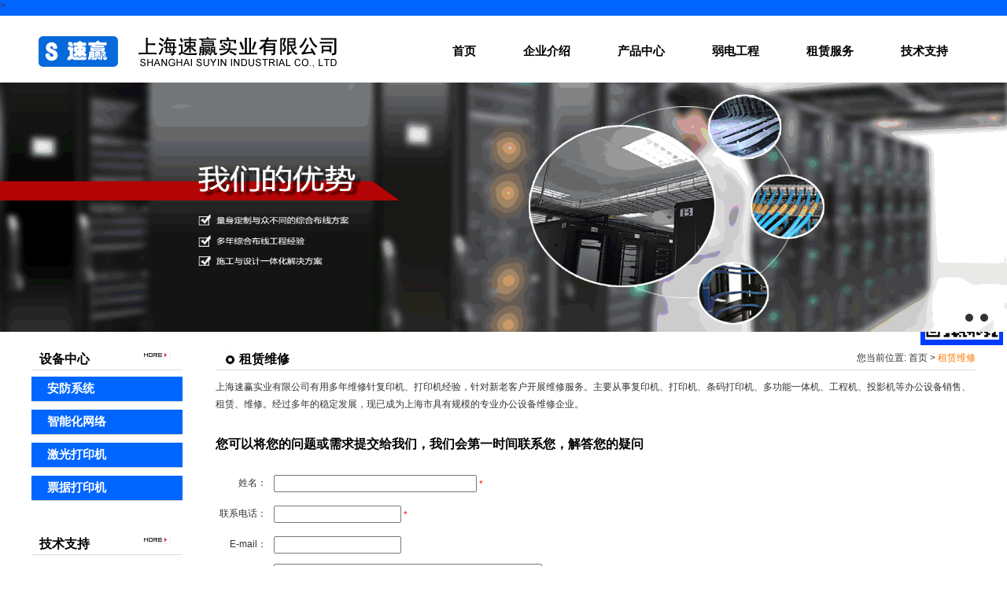

--- FILE ---
content_type: text/html
request_url: http://lokbuy.com/wx.asp
body_size: 6783
content:

<!DOCTYPE html PUBLIC "-//W3C//DTD XHTML 1.0 Transitional//EN" "http://www.w3.org/TR/xhtml1/DTD/xhtml1-transitional.dtd">
<html xmlns="http://www.w3.org/1999/xhtml">
<head>
<meta http-equiv="Content-Type" content="text/html; charset=gb2312" />
<link href="css/style1.css" type="text/css" rel="stylesheet" />
<script src="js/china1.js" type="text/javascript"></script>
<title>租赁维修-综合布线、安防工程、设计施工、复印机、打印机租赁 打印机销售、复印机租赁、彩色数码复印机租赁、</title>
<META NAME="RATING" CONTENT="General">
<META NAME="RESOURCE-TYPE" CONTENT="Good WebSites">
</head>

<body>
<div style="width:100%; height: 20px; margin: 0px auto; background-color:#06F;">></div>
<div style="width:1200px; height: 84px; margin: 0px auto;">
 <div style="width:1200px; height:84px; margin:0px auto;">
  <div style="width:459px; height:74px;padding-top:10px; float:left;"><img src="images/logo.png" width="459" height="74" /></div>
 <div style="width:695px; height:30px;float:right;margin-left:0px;padding-top: 30px;">
<style type="text/css">

#nav, #nav ul {
  list-style:none;
  line-height:18px; /* 一级菜单高 */
  font-weight: bold;
  padding:0px;
  margin:0px;
  
background-color:#e7e6e6;
  z-index:100;
}
#nav ul{
  border-top:0px;

  
}
#nav a {
cursor:pointer;
  display: block;
  text-decoration:none;
  text-align:right;
}
#nav a:hover{color:#ffffff;
background:#0e7ae8;
cursor:pointer;
font-weight: normal;} /* 所有 a:hover 字体样式 */
#nav li {float:left; cursor:pointer;}
#nav li ul { /* 二级弹出位 */
  position:absolute;
  left:-9999em;
  width:117px;
  font-weight:normal;
  background:#dddddd;
  margin-left:0px;


}
#nav li ul a {
color:#333333;
width:100px; /* 二级菜单宽 */
  padding-left:17px;
  line-height:35px; /* 二级菜单高 */
  border-bottom:1px solid #e7e6e6;
  border-left:0px solid #e7e6e6;
  border-right:0px solid #e7e6e6;
  text-align:left;
  margin-left:0px;
 
} 
#nav li ul ul {margin:-25px 0px 0px  182px;} /* 三级弹出位 */
#nav li:hover ul ul,#nav li.sfhover ul ul{left:-9999em;}
#nav li:hover ul,#nav li li:hover ul,#nav li.sfhover ul, #nav li li.sfhover ul{left:auto; border-top:0px solid #e7e6e6; } /* 所有弹出菜单自动左边距 */
#nav li:hover, #nav li.sfhover {background:0e7ae8;} /* 所有悬浮样式 */

.menu {
	font-size: 15px;
	font-family: "宋体", Arial;
	color: #000000;
	cursor:pointer;
}
.menus {
	font-size: 15px;
	font-family: "宋体", Arial;
	cursor:pointer;
	color: #cb0303;
}
-->

</style>

<script language="JavaScript1.2">

function makevisible(cur,which){

if (which==0)

cur.filters.alpha.opacity=2

else

cur.filters.alpha.opacity=100

}

</script>





<ul id="nav">
  <li>
    <table width="90" height="30" border="0" align="center" cellpadding="0" cellspacing="0">
      <tr>
        <td class="menu" onmouseover="this.className='menus'" onmouseout="this.className='menu'" align="center" onclick="window.location='index.asp'">首页</td>
           </tr> 
        </table>
        </li>
  
  
  <li>
    <table width="120" height="30" border="0" align="center" cellpadding="0" cellspacing="0">
      <tr>
       <td class="menu" onmouseover="this.className='menus'" onmouseout="this.className='menu'" align="center" onclick="window.location='au.asp'">企业介绍</td>
      </tr>
    </table>
    


  </li>
  
   <li>
    <table width="120" height="30" border="0" align="center" cellpadding="0" cellspacing="0">
      <tr>
       <td class="menu" onmouseover="this.className='menus'" onmouseout="this.className='menu'" align="center" onclick="window.location='p2t.asp'">产品中心</td>
      </tr>
    </table>
 </li>
 
    <li>
    <table width="120" height="30" border="0" align="center" cellpadding="0" cellspacing="0">
      <tr>
       <td class="menu" onmouseover="this.className='menus'" onmouseout="this.className='menu'" align="center" onclick="window.location='xs.asp'">弱电工程</td>
      </tr>
    </table>
 </li>
  <li>

	<table width="120" height="30" border="0" align="center" cellpadding="0" cellspacing="0">
      <tr>
        <td class="menu" onmouseover="this.className='menus'" onmouseout="this.className='menu'" align="center" onclick="window.location='pt.asp'">租赁服务</td>
      </tr>
    </table>
<ul>
      <li style="background-image:url(Images/sanjiap.jpg); background-position:right;  background-repeat:no-repeat;"><a href="p.asp?bid=151" title="安防系统">安防系统</a>
         
      </li>
      
      <li style="background-image:url(Images/sanjiap.jpg); background-position:right;  background-repeat:no-repeat;"><a href="p.asp?bid=123" title="智能化网络">智能化网络</a>
         
      </li>
      
      <li style="background-image:url(Images/sanjiap.jpg); background-position:right;  background-repeat:no-repeat;"><a href="p.asp?bid=155" title="激光打印机">激光打印机</a>
         
      </li>
      
      <li style="background-image:url(Images/sanjiap.jpg); background-position:right;  background-repeat:no-repeat;"><a href="p.asp?bid=168" title="票据打印机">票据打印机</a>
         
      </li>
      
    </ul>
  </li>

  <li>
    <table width="120" height="30" border="0" align="center" cellpadding="0" cellspacing="0">
      <tr>
        <td class="menu" onmouseover="this.className='menus'" onmouseout="this.className='menu'" align="center" onclick="window.location='j.asp'">技术支持</td>
      </tr>
    </table>
     <ul>
<li><a href="j.asp" title="技术支持">技术支持</a></li>
<li><a href="n.asp" title="新闻动态">新闻动态</a></li>
</ul>
    </li>

   
     
</ul>


</div>
</div>
</div>

<div style="width:1024px; height:1px; margin:0px auto;"></div><script type="text/javascript" src="js/TouchSlide.1.1.js"></script>
<div class="banner"> 
  <!-- 本例主要代码 Start ================================ -->
  <div id="slideBox" class="slideBox">

    <div class="bd">

      <ul>

        <li> <a class="pic" href="#"><img src="UploadedFiles/202031022394632451.gif" /></a> </li>

        <li> <a class="pic" href="#"><img src="UploadedFiles/2018710055412584.jpg" /></a> </li>

        <li> <a class="pic" href="#"><img src="UploadedFiles/202031022382884106.gif" /></a> </li>

      </ul>
</div>

    
    <div class="hd">
      <ul>
      </ul>
    </div>
  </div>
  <script type="text/javascript">
				TouchSlide({ 
					slideCell:"#slideBox",
					titCell:".hd ul", //开启自动分页 autoPage:true ，此时设置 titCell 为导航元素包裹层
					mainCell:".bd ul", 
					effect:"leftLoop", 
					autoPage:true,//自动分页
					autoPlay:true //自动播放
				});
			</script> 
  <!-- 本例主要代码 End ================================ --> 
</div>
<div style="width:1200px; height:15px; margin:0px auto;clear:both; "></div>

<div style="width:1200px; height:auto; margin:0px auto;">
<!--left-->
<div style="width:234px;height:auto;padding-bottom:15px;float:left;">
<!--01-->

<div style="width:234px;height:auto;float:left;">
<!--01-->
<div style="padding-bottom:15px;">
<div style="width:182px; padding-left:10px; height:24px; padding-top:10px; background:url(images/main_177.gif);">
  <div style="width:100px; float:left;" class="STYLE1"><span class="STYLE2">设备中心</span></div>
  <div style="width:55px; float:right; padding-right:15px;" align="right"><a href="pt.asp"><img src="images/more.gif" alt="" border="0" /></a></div>
</div>
<div style="width:210px; height:auto; overflow:hidden; padding-top:8px; padding-bottom:10px; border:#99aec9 solid 0px; border-top:none; background-color: #FFFFFF; background-repeat: repeat-x; ">


<div class="cp" style="width:172px; padding-left:20px; height:25px; padding-top:6px;float:left;border-bottom:#CCCCCC  solid 1px; cursor:pointer;" onmouseover="this.className='cps'" onmouseout="this.className='cp'" onclick="window.location='p.asp?bid=151'">安防系统</div>

<div style="width:210px; height:10px;margin:0px auto;clear:both;"></div>

<div class="cp" style="width:172px; padding-left:20px; height:25px; padding-top:6px;float:left;border-bottom:#CCCCCC  solid 1px; cursor:pointer;" onmouseover="this.className='cps'" onmouseout="this.className='cp'" onclick="window.location='p.asp?bid=123'">智能化网络</div>

<div style="width:210px; height:10px;margin:0px auto;clear:both;"></div>

<div class="cp" style="width:172px; padding-left:20px; height:25px; padding-top:6px;float:left;border-bottom:#CCCCCC  solid 1px; cursor:pointer;" onmouseover="this.className='cps'" onmouseout="this.className='cp'" onclick="window.location='p.asp?bid=155'">激光打印机</div>

<div style="width:210px; height:10px;margin:0px auto;clear:both;"></div>

<div class="cp" style="width:172px; padding-left:20px; height:25px; padding-top:6px;float:left;border-bottom:#CCCCCC  solid 1px; cursor:pointer;" onmouseover="this.className='cps'" onmouseout="this.className='cp'" onclick="window.location='p.asp?bid=168'">票据打印机</div>

<div style="width:210px; height:10px;margin:0px auto;clear:both;"></div>

</div></div>
<!--end 01-->

</div>


<!--end 01-->



<div style="width:234px;height:auto;float:left;">
<!-- 02-->
<div style="padding-bottom:15px;">
<div style="width: 210px; height: auto;">
   <div style="width:182px; padding-left:10px; height:24px; padding-top:10px; background:url(images/main_177.gif);">
            <div style="width:100px; float:left;" class="STYLE1"><span class="STYLE2">技术支持</span></div>
            <div style="width:55px; float:right; padding-right:15px;" align="right"><a href="j.asp"><img src="images/more.gif" alt="" border="0" /></a></div>
        </div>
          <div style="width: 182px; padding-left:10px; height:auto; padding-top: 13px; padding-bottom: 15px; border: #99aec9 solid 0px; border-top: none; background-color: #FFFFFF; background-repeat: repeat-x; line-height: 23px;">
    
<div style="width:182px; height:22px; padding-top:5px; border-bottom:#CCCCCC dotted 1px; margin:0px auto;"><a href="js.asp?id=166" title="企业仓库安防、监控工程施工方案">企业仓库安防、监控工程施工方...</a></div>

<div style="width:182px; height:22px; padding-top:5px; border-bottom:#CCCCCC dotted 1px; margin:0px auto;"><a href="js.asp?id=165" title="AI时代&nbsp;安防巨头企业忙拓展&nbsp;中小企业忙抉择">AI时代&nbsp;安防巨头...</a></div>

<div style="width:182px; height:22px; padding-top:5px; border-bottom:#CCCCCC dotted 1px; margin:0px auto;"><a href="js.asp?id=164" title="加快科技创新发展新一代信息技术产业的指导意见">加快科技创新发展新一代信息技...</a></div>

<div style="width:182px; height:22px; padding-top:5px; border-bottom:#CCCCCC dotted 1px; margin:0px auto;"><a href="js.asp?id=163" title="智能建筑中弱电智能化系统设计与施工的设计分析">智能建筑中弱电智能化系统设计...</a></div>

<div style="width:182px; height:22px; padding-top:5px; border-bottom:#CCCCCC dotted 1px; margin:0px auto;"><a href="js.asp?id=161" title="中小企业最爱的办公打印神器-富士施乐Fuji&nbsp;Xerox&nbsp;CM215fw&nbsp;彩色激光无线多功能一体机">中小企业最爱的办公打印神器-...</a></div>

<div style="width:182px; height:22px; padding-top:5px; border-bottom:#CCCCCC dotted 1px; margin:0px auto;"><a href="js.asp?id=160" title="2017ReChina影像技术及3D打印国际论坛">2017ReChina影像技...</a></div>

<div style="width:182px; height:22px; padding-top:5px; border-bottom:#CCCCCC dotted 1px; margin:0px auto;"><a href="js.asp?id=159" title="海量办公打印专业复合机，富士施乐C5575CPS数码多功能彩色复印机">海量办公打印专业复合机，富士...</a></div>

<div style="width:182px; height:22px; padding-top:5px; border-bottom:#CCCCCC dotted 1px; margin:0px auto;"><a href="js.asp?id=158" title="速赢办公推出新款富士施乐C2260cps">速赢办公推出新款富士施乐C2...</a></div>

<div style="width:182px; height:22px; padding-top:5px; border-bottom:#CCCCCC dotted 1px; margin:0px auto;"><a href="js.asp?id=157" title="柯尼卡美能达推进数字化交付进程">柯尼卡美能达推进数字化交付进...</a></div>

<div style="width:182px; height:22px; padding-top:5px; border-bottom:#CCCCCC dotted 1px; margin:0px auto;"><a href="js.asp?id=156" title="速赢办公助您办公清凉一夏方案，柯尼卡美能达C226鼎力相助">速赢办公助您办公清凉一夏方案...</a></div>
            
          
          </div>
            <!--end 02-->
      </div></div></div>
</div>

<!--end left-->


<!--right-->
<div style="width:966px; height:auto; float:right;">

<!--01-->
<div style="padding-bottom:12px;">
<div style="width:966px; height: 34px;background: url(images/main_50.jpg);">
<div style="width:120px;   padding-left:30px; height:24px;  padding-top:10px; float:left;">
  <div class="STYLE2" style="width:95px; height:auto; float:left;">租赁维修</div>
</div>
<div style="width:580px; height:24px; padding-top:10px; float:right;" align="right"><span class="STYLE3">您当前位置:</span> <a href="./" class="more">首页</a> <span class="STYLE3">></span> <font color="#ff7800">租赁维修</font></div>
</div>

<div style="width:966px; height:auto; padding-top:10px; line-height:22px;">

上海速赢实业有限公司有用多年维修针复印机、打印机经验，针对新老客户开展维修服务。主要从事复印机、打印机、条码打印机、多功能一体机、工程机、投影机等办公设备销售、租赁、维修。经过多年的稳定发展，现已成为上海市具有规模的专业办公设备维修企业。

</div>
<div class="zxxl" style="width:966px;padding-top:30px; height:auto; margin:0px auto;">
您可以将您的问题或需求提交给我们，我们会第一时间联系您，解答您的疑问
</div>

<table width="966" border="0" align="center" cellpadding="0" cellspacing="0">
    <tr>
      <td width="77%">
          <table width="60%" border="0" cellpadding="0" cellspacing="0">
            <tr>
              <td><table width="100%" border="0" cellspacing="0" cellpadding="0">
                  <tr>
                    <td height="10"></td>
                  </tr>
                </table>
                  <form method="post" action="SaveNetBook.asp" style="margin: 0px; float: left;">
                    <table width="100%" border="0" align="center" cellpadding="4" cellspacing="1">
                      <tr>
                        <td width="16%" align="right"></td>
                        <td width="84%"></td>
                      </tr>
                      <tr>
                        <td width="16%" height="30" align="right"><span class="STYLE10">姓名：</span></td>
                        <td width="84%" height="30"><div align="left">
                            <input type="text" name="Name" size="30" maxlength="36" value="" style="font-size: 14px;" class="smallInput" />
                            <span style="color:#FF0000">*</span></div></td>
                      </tr>
                      <tr>
                        <td height="30" align="right"><span class="STYLE10">联系电话：</span></td>
                        <td width="84%" height="30"><div align="left">
                            <input type="text" name="Phone" size="18" maxlength="36" value="" style="font-size: 14px" class="smallInput" />
                            <span style="color:#FF0000">*</span></div></td>
                      </tr>
                      <tr>
                        <td height="30" align="right"><span class="STYLE10">E-mail：</span></td>
                        <td width="84%" height="30"><div align="left">
                            <input type="text" name="Email" size="18" maxlength="36" value="" style="font-size: 14px" class="smallInput" />
                        </div></td>
                      </tr>
                      <tr>
                        <td width="16%" align="right"><span class="STYLE10">具体内容：</span></td>
                        <td width="84%"><div align="left">
                            <textarea rows="6" name="Content" cols="40" style="font-size: 14px" class="smallInput"></textarea>
                            <span style="color:#FF0000">*</span></div></td>
                      </tr>
                      <tr>
                        <td width="16%" height="35" align="right"></td>
                        <td width="84%"><input type="submit" value=" 提 交 你 的 需 求 "
name="cmdOk" class="smallInput" />
                          &nbsp;
                          <input type="reset" value=" 复 位 " name="cmdReset" class="smallInput" />
                          <input name="mark" type="hidden" id="mark" value="book" />
                          说明：<span style="color:#FF0000">*</span> 号为必填项</td>
                      </tr>
                    </table>
                    <br />
                    <a name="#add" id="#add"></a><br />
                    <br />
                </form></td>
            </tr>
        </table></td>
      </tr>
  </table>



</div>
<!--end 01-->

</div>
<!--end right-->

</div>
<script language="JavaScript" src="js/jquery.minsss.js"></script>
<!--右侧浮动客服-->
<script type="text/javascript">
document.write("<link href='css/zaixiankefu.css' rel='stylesheet' type='text/css'>");
</script>
<div id="big_C" class="png oc_bg">
<a class="btn btn1 png oc_bg" onClick="showSmall_C();" ></a>
<a class="btn btn2 png oc_bg" href="cus.asp"></a>
<a class="btn btn5 png oc_bg" ></a>
<a class="btn btn6 png oc_bg" onClick="$(window).scrollTop(0);"></a>
</div>
<div id="small_C" class="png oc_bg">
<a class="btn btn1 png oc_bg" onClick="$(window).scrollTop(0);"></a>
<a class="stb btn" onClick="showBig_C();"></a>
</div>
<script type="text/javascript">
$("#big_C .btn5").hover(function(){
$("#big_C #wx").show();
},function(){
$("#big_C #wx").hide();
});
$('#small_C').hide();
$(window).scroll(function(){
if($(this).scrollTop()!=0){
$("#big_C .btn6").show();
$("#small_C .btn1").show();
}else{
$("#big_C .btn6").hide();
$("#small_C .btn1").hide();
}
});
function showBig_C(){
  $('#small_C').hide(200);$('#big_C').show(200);
}
function showSmall_C(){
  $('#big_C').hide(200);$('#small_C').show(200);
}
$("#big_C .btn2").click(function(){
$("#iconDivMain1 img").eq(0).parent().parent().click();
});
$("#big_C .btn3").click(function(){
$("#iconDivMain1 img").eq(2).parent().parent().click();
});
$("#big_C .btn4").click(function(){
$("#iconDivMain1 img").eq(1).parent().parent().click();
});
</script>

<!--01-->
<div style="width:1200px; height:15px;  margin:0px auto;clear:both; "></div>
<!--end 01-->


<div style="width:100%; height:35px; padding-top:15px; margin:0px auto;background:#0066ff;">

<div style="width:900px; height:35px; margin:0px auto;padding-left:300px;">
<div class="bottom6">
<div style="width:100px; height:auto; float:left; "><a href="../" class="bottom6">网站首页</a>&nbsp;&nbsp;&nbsp;|</div>
<div style="width:100px; height:auto; float:left; "><a href="au.asp" class="bottom6">公司介绍</a>&nbsp;&nbsp;&nbsp;|</div>
<div style="width:100px; height:auto; float:left; "><a href="pt.asp" class="bottom6">设备中心</a>&nbsp;&nbsp;&nbsp;| </div> 
<div style="width:100px; height:auto; float:left; "><a href="n.asp" class="bottom6">新闻中心</a>&nbsp;&nbsp;&nbsp;|</div>  
<div style="width:100px; height:auto; float:left; "><a href="cases.asp" class="bottom6">客户案例</a>&nbsp;&nbsp;&nbsp;|</div>  
<div style="width:100px; height:auto; float:left; "><a href="cus.asp" class="bottom6">联系我们</a></div> 

</div>
</div>
</div>

<div style="width:100%; height:157px;margin:0px auto; background:#ffffff;">
<div style="width:1200px; height:157px;margin:0px auto;">
<div style="width:219px; height:102px;padding-top:20px;float:left;"><img src="images/logo2.png" width="219" height="102" /></div>

<div style="width:874px; height:115px; padding-top:25px;float:left;line-height:28px;font-family:Arial,"microsoft yahei","微软雅黑", Helvetica, sans-serif;">
  <div align="center" class="gongsijieshao" >版权所有 上海速赢实业有限公司  严禁拷贝 ICP备案号：<a href="http://beian.miit.gov.cn/" target="_blank">沪ICP备14006768号-1</a><br /> 
    免费热线：400-820-4440 咨询电话：021-60532598 传真：021-61294050  投诉与建议：13122429107  在线QQ:<a href="tencent://message/?uin125800282&Site=在线咨询&Menu=yes">125800282</a><br /> 
    公司邮箱:suyingmaoyi@126.com  售后邮箱：service@lokbuy.com  公司地址：上海市闵行区外环路352号（莘乔商务中心）B115 官网：<a href="http://www.lokbuy.com">www.lokbuy.com</a></div></div>
<div style="width:107px; height:100px;padding-top:15px;float:left;"><div align="center"><img src="images/ewrma2.png" width="107" height="106" /></div></div>

</div>
</div>
</body>
</html>

--- FILE ---
content_type: text/css
request_url: http://lokbuy.com/css/style1.css
body_size: 2185
content:
/* CSS Document */

body,td,th {
	font-size: 12px;
	font-family: "宋体", "宋体", Arial;
	color: #333333;
}
body {
	margin-left: 0px;
	margin-top: 0px;
	margin-right: 0px;
	margin-bottom: 0px;
	background:#ffffff;
}
a {
	font-size: 12px;
	color: #333333;
}
a:link {
	text-decoration: none;
}
a:visited {
	text-decoration: none;
	color: #333333;
}
a:hover {
	text-decoration: underline;
	color: #FF3300;
}
a:active {
	text-decoration: none;
	color: #FF3300;
}
.STYLE1 {color: #FF0000}
.STYLE2 {
	font-size: 16px;
	font-family:"宋体";
	font-weight: bold;
	color: #000000;
}

.STYLE02  {
	font-size: 14px;
	font-family: "宋体", "宋体", Arial;
	font-weight: bold;
	cursor:pointer;
	color: #3e3e3e;
}
.STYLE20 {
	font-size: 16px;
	font-family:"宋体", "宋体", Arial;
	font-weight: bold;
	color: #333;
}
.STYLE211 {
	font-size: 16px;
	font-family:"宋体";
	font-weight: bold;
	color: #d88309;
}

.STYLE21 {
	font-size: 16px;
	font-family:"宋体";
	font-weight: bold;
	color: #d88309;
}
.STYLE9 {
	font-size: 13px;
	font-family: "宋体", "宋体", Arial;
	color: #333333;
}
.STYLE9:hover {
	font-size: 13px;
	font-family: "宋体", "宋体", Arial;
	color: #FF3300;
}

.STYLE4 {color: #FF3300}
.STYLE99 {
	font-size: 12px;
	font-family:"宋体";
	font-weight: normal;
	color: #333333;
}
.STYLE991 {
	font-size: 18px;
	font-family:"宋体";
	font-weight:  bold;
	color: #ff0000;
}
.STYLE992 {
	font-size: 15px;
	font-family: "宋体";
	font-weight: bold;
	color: #333333;
}

#demo0 {
	width: 1180px;
	height:150px;
	overflow: hidden;
	margin: auto;
} 
#demo0 img { 
    float:left;
 margin-left:1px;
 border:1px #ffffff solid;
}
#indemo0 { 
    float: left; 
    width: 800%; 
} 
#demo10 { 
    float: left; 
} 
#demo20 { 
    float: left; 
}
.taitou {
	font-weight: bolder;
}

.notp p{display: inline}
.swfbg{background-image: url('Loading.gif'); background-repeat: no-repeat; background-position: center}

.dibu{
	color: #FFFFFF;
}

.dibu1{
	font-family: "宋体","宋体";
	color: #f0eeee;
}
.dibu1:link,.dibu1:visited{
	font-family: "宋体","宋体";
	color: #f0eeee;
}
.dibu1:hover{
	font-family: "宋体","宋体";
	color: #FF3300;
}
.dibu2{
	font-family: "宋体","宋体";
	color:#ffffff;
	font-size:15px;
	font-weight:bold;
	background-image:url(images/beijingdbu.gif);
	background-repeat:no-repeat;
}

a.biaoti :link {
	text-decoration: none;
}
a.biaoti :visited {
	text-decoration: none;
	color: #333333;
}

a.biaoti:active {
	text-decoration: none;
	color: #FF3300;
}
a.biaoti:hover {
	text-decoration:none;
	color: #FF3300;
}

.xziti{
font-size: 12px;
font-family: "宋体", Arial;
color: #696969;
}
a.xziti:link{
font-size: 12px;
font-family: "宋体", Arial;
color: #696969;
}
a.xziti:visited{
font-size: 12px;
font-family: "宋体", Arial;
color: #696969;
}
a.xziti:active{
font-size: 12px;
font-family: "宋体", Arial;
color: #696969;
}
a.xziti:hover{
font-size: 12px;
font-family: "宋体", Arial;
text-decoration:none;
color: #696969;
}

.d{
	background:#ffffff;
}
.ds{
	background:#ffffff;
}

.d2{
	background:#f2f2f2;
	font-size: 15px;
	 font-family: "宋体","宋体";
	font-weight: bold;
	color: #333333;
}
.ds2{
	background:#060fbf;
	font-size: 15px;
	font-family: "宋体","宋体";
	font-weight: bold;
	color: #FFFFFF;
}

.STYLE3:hover{
	color: #FF3300;
}
.cp{
	font-size: 15px;
	font-weight: bold;
	color: #ffffff;
	background:#0066ff;
}
.cps{
	font-size: 15px;
	font-weight: bold;
	color: #ffffff;
	background:#003cff;
	color:#FFF;
}
.biankuang {
	font-size: 14px;
	font-weight: bold;
	font-family: "宋体","宋体";
}
.news_kuang{width:663px;height:auto;margin:0px auto; clear:both;}

.newst{ width:100%; float:left; height:160px;background: url(../images/index3_22.jpg) repeat-x top left ; }
.newst a{ float:left;font-family:"宋体"; font-weight:bold; font-size:14px; text-decoration:none; }

.newsc{ float:left;width:100%;text-align:center;} 

.nn_on a{  background: url(../images/qq_08.jpg) repeat-x top center; width:100%; height:32px; text-align:center; line-height:32px; color:#fff;margin:0px auto;  }
.nn_off a{ color:red; background:url(../images/index3_22.jpg) repeat-x top  center;width:100%;  height:32px; text-align:center; line-height:32px; color:#5f0000;margin:0px auto;  }

#nn11{ margin:auto;text-align:left;float:left;}
#nn22{margin:auto; text-align:left; float:left; }
#nn33{ margin:auto;text-align:left; float:left;} 
#nn44{ margin:auto;text-align:left; float:left;} 

.news2_kuang{width:960px;height:auto;margin:0px auto; clear:both;}
.newst2{ width:624px; float:left; height:38px; }
.newst2 a{ float:left;font-family:"宋体"; font-weight:bold; font-size:14px; text-decoration:none; }
.newsc2{ float:left;width:100%;text-align:center;} 
.nnn_on a{ background:url(../images/t_on.png) repeat-x top  center;width:141px; height:38px; text-align:center; line-height:38px; color:#fff;margin:0px auto;  }
.nnn_off a{ background:url(../images/t_off.png) repeat-x top  center;width:141px;  height:38px; text-align:center; line-height:38px; color:#fff;margin:0px auto;  }

#nnn11{ margin:auto;text-align:left;float:left;}
#nnn22{margin:auto; text-align:left; float:left; }
#nnn33{ margin:auto;text-align:left; float:left;} 
#nnn44{ margin:auto;text-align:left; float:left;}

.bottom6{ color:#FFF;
	}
	
.bottom6:hover{ color:#ffffff;
	}
.bottom6:visited {
	text-decoration: none;
	color: #ffffff;
	}
.dibu02:hover {
	width:412px;
	height:74px;
	background-image:url(../images/dibu_02.gif);
	text-decoration: none;
	color: #ffffff;
	}
.zxxl {
	font-size: 16px;
	font-family: "宋体","宋体";
	font-weight: bold;
	color: #000000;
}
.banner{width:100%; overflow:hidden; position:relative; z-index:1;}
 .slideBox {position:relative;overflow:hidden;margin:0px auto;max-width:1920px;/* 设置焦点图最大宽度 */}
 .slideBox .hd {position:absolute;height:35px;line-height:28px;bottom:0;right:0;z-index:1;padding-right:18px;}
 .slideBox .hd li {display:inline-block;width:10px;height:10px;-webkit-border-radius:10px;-moz-border-radius:10px;border-radius:10px;background:#333;text-indent:-9999px;overflow:hidden;
margin:0px 6px 10px 3px;}
 .slideBox .hd li.on {background:#fff;}
 .slideBox .bd {position:relative;z-index:0;}
 .slideBox .bd li {position:relative;text-align:center;}
 .slideBox .bd li img {background:url(../css/images/loading.gif) center center no-repeat;vertical-align:top;width:100%;/* 图片宽度100%，达到自适应效果 */}
 .slideBox .bd li a {-webkit-tap-highlight-color:rgba(0, 0, 0, 0);}  /* 去掉链接触摸高亮 */
 .slideBox .bd li .tit {display:block;width:100%;position:absolute;bottom:0;text-indent:10px;height:28px;line-height:28px;background:url(../css/images/focusBg.png) repeat-x;color:#fff;text-align:left;}

--- FILE ---
content_type: text/css
request_url: http://lokbuy.com/css/zaixiankefu.css
body_size: 361
content:
#iconDiv1{display:none;}.oc_bg{background:url(../images/onlineContact_bg.png) no-repeat}
.btn{display:inline-block;text-decoration:none;cursor:pointer}
#big_C{position:fixed;_position:absolute;width:110px;height:250px;right:0px;top:200px}

#big_C .btn3{position:absolute;width:78px;height:24px;top:83px;left:15px;background-position:21px 83px}
#big_C .btn3:hover{background-position:21px 83px}
